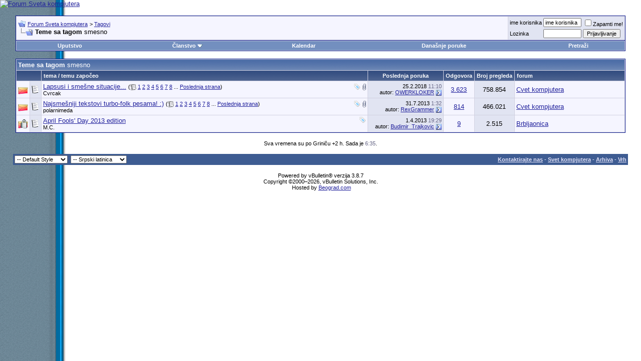

--- FILE ---
content_type: text/html; charset=windows-1250
request_url: https://www.sk.rs/forum/tags.php?s=bf05084e09277613ce35f69e0fd18189&tag=smesno
body_size: 7678
content:
<!DOCTYPE html PUBLIC "-//W3C//DTD XHTML 1.0 Transitional//EN" "http://www.w3.org/TR/xhtml1/DTD/xhtml1-transitional.dtd">
<html xmlns="http://www.w3.org/1999/xhtml" dir="ltr" lang="sr">
<head>

<!-- Tapatalk Detect Start -->
<script type="text/javascript">
var tapatalk_iphone_msg = "This forum has an app for iPhone and iPod Touch! Click OK to learn more about Tapatalk.";
var tapatalk_iphone_url = "http://itunes.apple.com/us/app/tapatalk-forum-app/id307880732?mt=8";
var tapatalk_ipad_msg = "This forum has an app for iPad! Click OK to learn more about Tapatalk.";
var tapatalk_ipad_url = "http://itunes.apple.com/us/app/tapatalk-hd-for-ipad/id481579541?mt=8";
var tapatalk_kindle_msg = "This forum has an app for Kindle Fire! Click OK to learn more about Tapatalk.";
var tapatalk_kindle_url = "http://www.amazon.com/gp/mas/dl/android?p=com.quoord.tapatalkpro.activity";
var tapatalk_android_msg = "This forum has an app for Android. Click OK to learn more about Tapatalk.";
var tapatalk_android_url = "market://details?id=com.quoord.tapatalkpro.activity";
var tapatalk_chrome_enable = true;
var tapatalkdir = "mobiquo";
</script>
<script type="text/javascript" src="http://www.sk.rs/forum/mobiquo/tapatalkdetect.js"></script>
<!-- Tapatalk Detect End -->

<meta http-equiv="Content-Type" content="text/html; charset=windows-1250" />
<meta name="generator" content="vBulletin 3.8.7" />

<meta name="keywords" content="forum,bbs,discussion,bulletin board,computer,computer world,Svet kompjutera,magazine,casopis,časopis" />
<meta name="description" content="Forum Sveta kompjutera sa temama koje se tiču objavljenih brojeva časopisa, temama iz broja koji je u pripremi, i opštim temama koje su od interesa čitaocima časopisa i posetiocima sajta." />
<meta name="google-site-verification" content="GNmJc9O7t_dxjSFvI4qDSd_ibISt9-hq32SjsYCohX0" />


<!-- CSS Stylesheet -->
<style type="text/css" id="vbulletin_css">
/**
* vBulletin 3.8.7 CSS
* Style: 'Default Style'; Style ID: 1
*/
@import url("clientscript/vbulletin_css/style-74f2ba78-00001.css");
</style>
<link rel="stylesheet" type="text/css" href="clientscript/vbulletin_important.css?v=387" />


<!-- / CSS Stylesheet -->

<script type="text/javascript" src="https://ajax.googleapis.com/ajax/libs/yui/2.9.0/build/yahoo-dom-event/yahoo-dom-event.js?v=387"></script>
<script type="text/javascript" src="https://ajax.googleapis.com/ajax/libs/yui/2.9.0/build/connection/connection-min.js?v=387"></script>
<script type="text/javascript">
<!--
var SESSIONURL = "s=e7a29135c288de5abc33fed2cb6579e9&";
var SECURITYTOKEN = "guest";
var IMGDIR_MISC = "images/misc";
var vb_disable_ajax = parseInt("0", 10);
// -->
</script>
<script type="text/javascript" src="clientscript/vbulletin_global.js?v=387"></script>
<script type="text/javascript" src="clientscript/vbulletin_menu.js?v=387"></script>


	<link rel="alternate" type="application/rss+xml" title="Forum Sveta kompjutera RSS Feed" href="external.php?type=RSS2" />
	



<title>Forum Sveta kompjutera - Teme sa tagom smesno</title>

</head>
<body>
<!-- logo --> 
<a name="top"></a> 
<table border="0" width="100%" cellpadding="0" cellspacing="0" align="center"> 
<tr> 
	<td align="left"><a href="index.php?s=e7a29135c288de5abc33fed2cb6579e9"><img src="../images/sk-back-top.gif" border="0" alt="Forum Sveta kompjutera" /></a></td>

<!-- NOVI BANER LEVI -->
<!--
    <td align="" id="header_center_cell" style="padding-right: .5em;"><a target="_blank" href="http://shop.gramno.com/shop/"><img src="../../images/ad-gramnoshop-468x60.png" border="0" alt="" width="468" height="60"></a></td>
-->
<!-- NOVI BANER LEVI -->
<!-- NOVI BANER DESNI -->
<td align="right" id="header_right_cell" style="padding-right: 2.5em;"><br><a target="_blank" href="https://www.asusplus.rs/rs/zenbook?utm_source=sk_forum&utm_medium=banner&utm_campaign=SK"><img src="../../images/ZenBook_series_728x90.jpg" border="0" alt="" width="728" height="90"></a></td>
<!-- NOVI BANER DESNI -->
</tr> 
</table> 
<!-- /logo --> 
 
<!-- content table --> 
<!-- open content container -->

<div align="center">
	<div class="page" style="width:96%; text-align:left">
		<div style="padding:0px 5px 0px 5px" align="left">
 
 
 
 

<br />

<!-- breadcrumb, login, pm info -->
<table class="tborder" cellpadding="3" cellspacing="1" border="0" width="100%" align="center">
<tr>
	<td class="alt1" width="100%">
		
			<table cellpadding="0" cellspacing="0" border="0">
			<tr valign="bottom">
				<td><a href="#" onclick="history.back(1); return false;"><img src="images/misc/navbits_start.gif" alt="Nazad" border="0" /></a></td>
				<td>&nbsp;</td>
				<td width="100%"><span class="navbar"><a href="index.php?s=e7a29135c288de5abc33fed2cb6579e9" accesskey="1">Forum Sveta kompjutera</a></span> 
	<span class="navbar">&gt; <a href="tags.php?s=e7a29135c288de5abc33fed2cb6579e9">Tagovi</a></span>

</td>
			</tr>
			<tr>
				<td class="navbar" style="font-size:10pt; padding-top:1px" colspan="3"><a href="/forum/tags.php?s=bf05084e09277613ce35f69e0fd18189&amp;tag=smesno"><img class="inlineimg" src="images/misc/navbits_finallink_ltr.gif" alt="U&#269;itaj ponovo ovu stranu" border="0" /></a> <strong>
	Teme sa tagom <span class="normal">smesno</span>

</strong></td>
			</tr>
			</table>
		
	</td>

	<td class="alt2" nowrap="nowrap" style="padding:0px">
		<!-- login form -->
		<form action="login.php?do=login" method="post" onsubmit="md5hash(vb_login_password, vb_login_md5password, vb_login_md5password_utf, 0)">
		<script type="text/javascript" src="clientscript/vbulletin_md5.js?v=387"></script>
		<table cellpadding="0" cellspacing="3" border="0">
		<tr>
			<td class="smallfont" style="white-space: nowrap;"><label for="navbar_username">ime korisnika</label></td>
			<td><input type="text" class="bginput" style="font-size: 11px" name="vb_login_username" id="navbar_username" size="10" accesskey="u" tabindex="101" value="ime korisnika" onfocus="if (this.value == 'ime korisnika') this.value = '';" /></td>
			<td class="smallfont" nowrap="nowrap"><label for="cb_cookieuser_navbar"><input type="checkbox" name="cookieuser" value="1" tabindex="103" id="cb_cookieuser_navbar" accesskey="c" />Zapamti me!</label></td>
		</tr>
		<tr>
			<td class="smallfont"><label for="navbar_password">Lozinka</label></td>
			<td><input type="password" class="bginput" style="font-size: 11px" name="vb_login_password" id="navbar_password" size="10" tabindex="102" /></td>
			<td><input type="submit" class="button" value="Prijavljivanje" tabindex="104" title="Unesite ime i lozinku u polja za prijavljivanje, ili kliknite na dugme 'registracija' da otvorite sebi nalog." accesskey="s" /></td>
		</tr>
		</table>
		<input type="hidden" name="s" value="e7a29135c288de5abc33fed2cb6579e9" />
		<input type="hidden" name="securitytoken" value="guest" />
		<input type="hidden" name="do" value="login" />
		<input type="hidden" name="vb_login_md5password" />
		<input type="hidden" name="vb_login_md5password_utf" />
		</form>
		<!-- / login form -->
	</td>

</tr>
</table>
<!-- / breadcrumb, login, pm info -->

<!-- nav buttons bar -->
<div class="tborder" style="padding:1px; border-top-width:0px">
	<table cellpadding="0" cellspacing="0" border="0" width="100%" align="center">
	<tr align="center">
		
		
		
		<td class="vbmenu_control"><a rel="help" href="faq.php?s=e7a29135c288de5abc33fed2cb6579e9" accesskey="5">Uputstvo</a></td>
		
			<td class="vbmenu_control"><a id="community" href="/forum/tags.php?tag=smesno&amp;nojs=1#community" rel="nofollow" accesskey="6">Članstvo</a> <script type="text/javascript"> vbmenu_register("community"); </script></td>
		
		<td class="vbmenu_control"><a href="calendar.php?s=e7a29135c288de5abc33fed2cb6579e9">Kalendar</a></td>
		
			
				
				<td class="vbmenu_control"><a href="search.php?s=e7a29135c288de5abc33fed2cb6579e9&amp;do=getdaily" accesskey="2">Dana&#353;nje poruke</a></td>
				
				<td class="vbmenu_control"><a id="navbar_search" href="search.php?s=e7a29135c288de5abc33fed2cb6579e9" accesskey="4" rel="nofollow">Pretraži</a> </td>
			
			
		
		
		
		</tr>
	</table>
</div>
<!-- / nav buttons bar -->

<br />






<!-- NAVBAR POPUP MENUS -->

	
	<!-- community link menu -->
	<div class="vbmenu_popup" id="community_menu" style="display:none;margin-top:3px" align="left">
		<table cellpadding="4" cellspacing="1" border="0">
		<tr><td class="thead">Članstvo – linkovi</td></tr>
		
		
		
		
		
			<tr><td class="vbmenu_option"><a href="memberlist.php?s=e7a29135c288de5abc33fed2cb6579e9">Spisak korisnika</a></td></tr>
		
		
		</table>
	</div>
	<!-- / community link menu -->
	
	
	
	<!-- header quick search form -->
	<div class="vbmenu_popup" id="navbar_search_menu" style="display:none;margin-top:3px" align="left">
		<table cellpadding="4" cellspacing="1" border="0">
		<tr>
			<td class="thead">Pretra&#382;i forume</td>
		</tr>
		<tr>
			<td class="vbmenu_option" title="nohilite">
				<form action="search.php?do=process" method="post">

					<input type="hidden" name="do" value="process" />
					<input type="hidden" name="quicksearch" value="1" />
					<input type="hidden" name="childforums" value="1" />
					<input type="hidden" name="exactname" value="1" />
					<input type="hidden" name="s" value="e7a29135c288de5abc33fed2cb6579e9" />
					<input type="hidden" name="securitytoken" value="guest" />
					<div><input type="text" class="bginput" name="query" size="25" tabindex="1001" /><input type="submit" class="button" value="Uradi" tabindex="1004" /></div>
					<div style="margin-top:3px">
						<label for="rb_nb_sp0"><input type="radio" name="showposts" value="0" id="rb_nb_sp0" tabindex="1002" checked="checked" />Prikazuj teme</label>
						&nbsp;
						<label for="rb_nb_sp1"><input type="radio" name="showposts" value="1" id="rb_nb_sp1" tabindex="1003" />Prikazuj poruke</label>
					</div>
				</form>
			</td>
		</tr>
		
		<tr>
			<td class="vbmenu_option"><a href="tags.php?s=e7a29135c288de5abc33fed2cb6579e9" rel="nofollow">Pretraga tagova</a></td>
		</tr>
		
		<tr>
			<td class="vbmenu_option"><a href="search.php?s=e7a29135c288de5abc33fed2cb6579e9" accesskey="4" rel="nofollow">Napredna pretraga</a></td>
		</tr>
		<tr>
	<td class="vbmenu_option"><a href="post_thanks.php?s=e7a29135c288de5abc33fed2cb6579e9&amp;do=findallthanks">Pronađi sve poruke sa zahvalnicom</a></td>
</tr>
		</table>
	</div>
	<!-- / header quick search form -->
	
	
	
<!-- / NAVBAR POPUP MENUS -->

<!-- PAGENAV POPUP -->
	<div class="vbmenu_popup" id="pagenav_menu" style="display:none">
		<table cellpadding="4" cellspacing="1" border="0">
		<tr>
			<td class="thead" nowrap="nowrap">Skok na stranu...</td>
		</tr>
		<tr>
			<td class="vbmenu_option" title="nohilite">
			<form action="index.php" method="get" onsubmit="return this.gotopage()" id="pagenav_form">
				<input type="text" class="bginput" id="pagenav_itxt" style="font-size:11px" size="4" />
				<input type="button" class="button" id="pagenav_ibtn" value="Uradi" />
			</form>
			</td>
		</tr>
		</table>
	</div>
<!-- / PAGENAV POPUP -->








<form action="inlinemod.php" method="post" id="inlinemodform">
<input type="hidden" name="url" value="" />
<input type="hidden" name="s" value="e7a29135c288de5abc33fed2cb6579e9" />
<input type="hidden" name="securitytoken" value="guest" />

<table class="tborder" cellpadding="3" cellspacing="1" border="0" width="100%" align="center" id="threadslist">
<tr>
	<td class="tcat" colspan="7">Teme sa tagom <span class="normal">smesno</span></td>
</tr>
<tr>
	
		<td class="thead" colspan="2">&nbsp;</td>
	
	<td class="thead" width="75%">tema / temu započeo</td>
	<td class="thead" width="150" align="center" nowrap="nowrap">Poslednja poruka</td>
	<td class="thead" align="center" nowrap="nowrap">Odgovora</td>
	<td class="thead" align="center" nowrap="nowrap">Broj pregleda</td>
	<td class="thead" width="25%">forum</td>

	
</tr>

<tr>
	<td class="alt1" id="td_threadstatusicon_333">
		
		<img src="images/statusicon/thread_hot.gif" id="thread_statusicon_333" alt="" border="" />
	</td>
	
		<td class="alt2"><img src="images/icons/icon1.gif" alt="" border="0" /></td>
	

	<td class="alt1" id="td_threadtitle_333" title="Da li su vam se nekada dogodile neke smesne stvari sa računarom ili sl??? 
 
Ja sam pre par godina (kada nisu postojale igraonice, a jedina dobra multiplejer igra je bila quake 1) nosio računar u jedan cd klub kako bismo organizovali turnir u q1. Odneo sam ga dan ranije i trebalo je da ga sutradan...">

		
		<div>
			
				<span style="float:right">
					 <img class="inlineimg" src="images/misc/tag.png" alt="biseri, lapsusi, nije smesno, smesne situacije, smesno" /> 
					
					
					
					 <a href="#" onclick="attachments(333); return false"> <img class="inlineimg" src="images/misc/paperclip.gif" border="0" alt="32 priloženi(h) fajl(ova)" /></a> 
					
					
				</span>
			
			
			
			
			
			
			<a href="showthread.php?s=e7a29135c288de5abc33fed2cb6579e9&amp;t=333" id="thread_title_333">Lapsusi i smešne situacije...</a>
			<span class="smallfont" style="white-space:nowrap">(<img class="inlineimg" src="images/misc/multipage.gif" alt="Tema na vi&#353;e strana" border="0" />  <a href="showthread.php?s=e7a29135c288de5abc33fed2cb6579e9&amp;t=333">1</a> <a href="showthread.php?s=e7a29135c288de5abc33fed2cb6579e9&amp;t=333&amp;page=2">2</a> <a href="showthread.php?s=e7a29135c288de5abc33fed2cb6579e9&amp;t=333&amp;page=3">3</a> <a href="showthread.php?s=e7a29135c288de5abc33fed2cb6579e9&amp;t=333&amp;page=4">4</a> <a href="showthread.php?s=e7a29135c288de5abc33fed2cb6579e9&amp;t=333&amp;page=5">5</a> <a href="showthread.php?s=e7a29135c288de5abc33fed2cb6579e9&amp;t=333&amp;page=6">6</a> <a href="showthread.php?s=e7a29135c288de5abc33fed2cb6579e9&amp;t=333&amp;page=7">7</a> <a href="showthread.php?s=e7a29135c288de5abc33fed2cb6579e9&amp;t=333&amp;page=8">8</a> ... <a href="showthread.php?s=e7a29135c288de5abc33fed2cb6579e9&amp;t=333&amp;page=182">Poslednja strana</a>)</span>
		</div>

		

		<div class="smallfont">
			
			
				<span style="cursor:pointer" onclick="window.open('member.php?s=e7a29135c288de5abc33fed2cb6579e9&amp;u=249', '_self')">Cvrcak</span>
			
		</div>

		

	</td>

	
	<td class="alt2" title="Odgovoreno: 3.623 puta, čitano: 758.854 puta">
		<div class="smallfont" style="text-align:right; white-space:nowrap">
			25.2.2018 <span class="time">11:10</span><br />
			autor: <a href="member.php?s=e7a29135c288de5abc33fed2cb6579e9&amp;find=lastposter&amp;t=333" rel="nofollow">OWERKLOKER</a>  <a href="showthread.php?s=e7a29135c288de5abc33fed2cb6579e9&amp;p=2172344#post2172344"><img class="inlineimg" src="images/buttons-serbian-1/lastpost.gif" alt="Pre&#273;i na poslednju poruku" border="0" /></a>
		</div>
	</td>
	

	
		<td class="alt1" align="center"><a href="misc.php?do=whoposted&amp;t=333" onclick="who(333); return false;">3.623</a></td>
		<td class="alt2" align="center">758.854</td>

		
			<td class="alt1"><a href="forumdisplay.php?s=e7a29135c288de5abc33fed2cb6579e9&amp;f=38">Cvet kompjutera</a></td>
		
	

	
</tr><tr>
	<td class="alt1" id="td_threadstatusicon_19891">
		
		<img src="images/statusicon/thread_hot.gif" id="thread_statusicon_19891" alt="" border="" />
	</td>
	
		<td class="alt2"><img src="images/icons/icon1.gif" alt="" border="0" /></td>
	

	<td class="alt1" id="td_threadtitle_19891" title="Deluje kao zezancija, ali trebalo bi da su se svi ovi stihovi zaista nasli u turbo-folk pesmama. Neke sam vec cuo, a za neke je mozda i bolje sto nisam (da se jos ozbiljnije ne zapitam kuda ovaj svet ide / da ne puknem od smeha)! :) 
 
1. Jedva čekam da sa'ranim majku pa u kuću da dovedem Rajku! 
...">

		
		<div>
			
				<span style="float:right">
					 <img class="inlineimg" src="images/misc/tag.png" alt="smesno, turbo-folk" /> 
					
					
					
					 <a href="#" onclick="attachments(19891); return false"> <img class="inlineimg" src="images/misc/paperclip.gif" border="0" alt="1 priloženi(h) fajl(ova)" /></a> 
					
					
				</span>
			
			
			
			
			
			
			<a href="showthread.php?s=e7a29135c288de5abc33fed2cb6579e9&amp;t=19891" id="thread_title_19891">Najsmešniji tekstovi turbo-folk pesama! :)</a>
			<span class="smallfont" style="white-space:nowrap">(<img class="inlineimg" src="images/misc/multipage.gif" alt="Tema na vi&#353;e strana" border="0" />  <a href="showthread.php?s=e7a29135c288de5abc33fed2cb6579e9&amp;t=19891">1</a> <a href="showthread.php?s=e7a29135c288de5abc33fed2cb6579e9&amp;t=19891&amp;page=2">2</a> <a href="showthread.php?s=e7a29135c288de5abc33fed2cb6579e9&amp;t=19891&amp;page=3">3</a> <a href="showthread.php?s=e7a29135c288de5abc33fed2cb6579e9&amp;t=19891&amp;page=4">4</a> <a href="showthread.php?s=e7a29135c288de5abc33fed2cb6579e9&amp;t=19891&amp;page=5">5</a> <a href="showthread.php?s=e7a29135c288de5abc33fed2cb6579e9&amp;t=19891&amp;page=6">6</a> <a href="showthread.php?s=e7a29135c288de5abc33fed2cb6579e9&amp;t=19891&amp;page=7">7</a> <a href="showthread.php?s=e7a29135c288de5abc33fed2cb6579e9&amp;t=19891&amp;page=8">8</a> ... <a href="showthread.php?s=e7a29135c288de5abc33fed2cb6579e9&amp;t=19891&amp;page=41">Poslednja strana</a>)</span>
		</div>

		

		<div class="smallfont">
			
			
				<span style="cursor:pointer" onclick="window.open('member.php?s=e7a29135c288de5abc33fed2cb6579e9&amp;u=329', '_self')">polarnimeda</span>
			
		</div>

		

	</td>

	
	<td class="alt2" title="Odgovoreno: 814 puta, čitano: 466.021 puta">
		<div class="smallfont" style="text-align:right; white-space:nowrap">
			31.7.2013 <span class="time">1:32</span><br />
			autor: <a href="member.php?s=e7a29135c288de5abc33fed2cb6579e9&amp;find=lastposter&amp;t=19891" rel="nofollow">RexGrammer</a>  <a href="showthread.php?s=e7a29135c288de5abc33fed2cb6579e9&amp;p=1774284#post1774284"><img class="inlineimg" src="images/buttons-serbian-1/lastpost.gif" alt="Pre&#273;i na poslednju poruku" border="0" /></a>
		</div>
	</td>
	

	
		<td class="alt1" align="center"><a href="misc.php?do=whoposted&amp;t=19891" onclick="who(19891); return false;">814</a></td>
		<td class="alt2" align="center">466.021</td>

		
			<td class="alt1"><a href="forumdisplay.php?s=e7a29135c288de5abc33fed2cb6579e9&amp;f=38">Cvet kompjutera</a></td>
		
	

	
</tr><tr>
	<td class="alt1" id="td_threadstatusicon_88030">
		
		<img src="images/statusicon/thread_hot_lock.gif" id="thread_statusicon_88030" alt="" border="" />
	</td>
	
		<td class="alt2"><img src="images/icons/icon1.gif" alt="" border="0" /></td>
	

	<td class="alt1" id="td_threadtitle_88030" title="http://www.google.com/landing/nose 
http://www.youtube.com/watch?v=H542nLTTbu0 
http://www.youtube.com/theyoutubecollection 
http://www.youtube.com/watch?v=Zr4JwPb99qU 
Google Maps treasure hunt 
ISS visitors 
Wikipedia contribution  
http://steamdb.info/app/800 
 
:D">

		
		<div>
			
				<span style="float:right">
					 <img class="inlineimg" src="images/misc/tag.png" alt="april fools' prvi april, joke, sala, smesno" /> 
					
					
					
					
					
					
				</span>
			
			
			
			
			
			
			<a href="showthread.php?s=e7a29135c288de5abc33fed2cb6579e9&amp;t=88030" id="thread_title_88030">April Fools' Day 2013 edition</a>
			
		</div>

		

		<div class="smallfont">
			
			
				<span style="cursor:pointer" onclick="window.open('member.php?s=e7a29135c288de5abc33fed2cb6579e9&amp;u=2099', '_self')">M.C.</span>
			
		</div>

		

	</td>

	
	<td class="alt2" title="Odgovoreno: 9 puta, čitano: 2.515 puta">
		<div class="smallfont" style="text-align:right; white-space:nowrap">
			1.4.2013 <span class="time">19:29</span><br />
			autor: <a href="member.php?s=e7a29135c288de5abc33fed2cb6579e9&amp;find=lastposter&amp;t=88030" rel="nofollow">Budimir_Trajkovic</a>  <a href="showthread.php?s=e7a29135c288de5abc33fed2cb6579e9&amp;p=1720359#post1720359"><img class="inlineimg" src="images/buttons-serbian-1/lastpost.gif" alt="Pre&#273;i na poslednju poruku" border="0" /></a>
		</div>
	</td>
	

	
		<td class="alt1" align="center"><a href="misc.php?do=whoposted&amp;t=88030" onclick="who(88030); return false;">9</a></td>
		<td class="alt2" align="center">2.515</td>

		
			<td class="alt1"><a href="forumdisplay.php?s=e7a29135c288de5abc33fed2cb6579e9&amp;f=39">Brbljaonica</a></td>
		
	

	
</tr>

</table>








</form>





<br />
<div class="smallfont" align="center">Sva vremena su po Griniču  +2 h. Sada je <span class="time">6:35</span>.</div>
<br />


		</div>
	</div>
</div>

<!-- / close content container -->
<!-- /content area table -->

<form action="index.php" method="get" style="clear:left">

<table cellpadding="3" cellspacing="0" border="0" width="96%" class="page" align="center">
<tr>
	
		<td class="tfoot">
			<select name="styleid" onchange="switch_id(this, 'style')">
				<optgroup label="Brzi izbor stila">
					<option value="1" class="" selected="selected">-- Default Style</option>
<option value="5" class="" >---- Darkskin</option>
<option value="3" class="" >---- skng2010</option>
<option value="6" class="" >---- Mobilni</option>

				</optgroup>
			</select>
		</td>
	
	
		<td class="tfoot">
			<select name="langid" onchange="switch_id(this, 'lang')">
				<optgroup label="Izbor jezika">
					<option value="1" class="" >-- English (US)</option>
<option value="2" class="" selected="selected">-- Srpski latinica</option>

				</optgroup>
			</select>
		</td>
	
	<td class="tfoot" align="right" width="100%">
		<div class="smallfont">
			<strong>
				<a href="sendmessage.php?s=e7a29135c288de5abc33fed2cb6579e9" rel="nofollow" accesskey="9">Kontaktirajte nas</a> -
				<a href="http://www.sk.rs">Svet kompjutera</a> -
				
				
				<a href="archive/index.php">Arhiva</a> -
				
				
				
				<a href="#top" onclick="self.scrollTo(0, 0); return false;">Vrh</a>
			</strong>
		</div>
	</td>
</tr>
</table>

<br />

<div align="center">
	<div class="smallfont" align="center">
	<!-- Do not remove this copyright notice -->
	Powered by vBulletin&reg; verzija 3.8.7<br />Copyright &copy;2000–2026, vBulletin Solutions, Inc.
	<!-- Do not remove this copyright notice -->
	</div>

	<div class="smallfont" align="center">
	<!-- Do not remove cronimage or your scheduled tasks will cease to function -->
	<img src="https://www.sk.rs/forum/cron.php?s=e7a29135c288de5abc33fed2cb6579e9&amp;rand=1769315757" alt="" width="1" height="1" border="0" />
	<!-- Do not remove cronimage or your scheduled tasks will cease to function -->

	Hosted by <a href="http://adsl.beograd.com">Beograd.com</a>
	</div>
</div>

</form>




<script type="text/javascript">
<!--
	// Main vBulletin Javascript Initialization
	vBulletin_init();
//-->
</script>

<!-- / Pocetak Google Analytics skripte -->
<script async src="https://www.googletagmanager.com/gtag/js?id=UA-7841292-1"></script>
<script>
  window.dataLayer = window.dataLayer || [];
  function gtag(){dataLayer.push(arguments);}
  gtag('js', new Date());
  gtag('config', 'UA-7841292-1');
</script><!--
 try {
   var pageTracker = _gat._getTracker("UA-7841292-1");
 pageTracker._trackPageview();
     } catch(err) {} 
//-->
</script>
<!-- / Kraj Google Analytics skripte -->

<!-- (C)2000-2018 Gemius SA - gemiusPrism  / sk.rs/Home Page -->
<script type="text/javascript">
<!--//--><![CDATA[//><!--
var pp_gemius_identifier = 'bO41jZR3gdX6nxMgC.vaoIZifSrF6DrqlrYg732pdNz.87';
// lines below shouldn't be edited
function gemius_pending(i) { window[i] = window[i] || function() {var x = window[i+'_pdata'] = window[i+'_pdata'] || []; x[x.length]=arguments;};};gemius_pending('gemius_hit'); gemius_pending('gemius_event'); gemius_pending('pp_gemius_hit'); gemius_pending('pp_gemius_event');(function(d,t) {try {var gt=d.createElement(t),s=d.getElementsByTagName(t)[0],l='http'+((location.protocol=='https:')?'s':''); gt.setAttribute('async','async');gt.setAttribute('defer','defer'); gt.src=l+'://gars.hit.gemius.pl/xgemius.js'; s.parentNode.insertBefore(gt,s);} catch (e) {}})(document,'script');
//--><!]]>
</script>




</body>
</html>